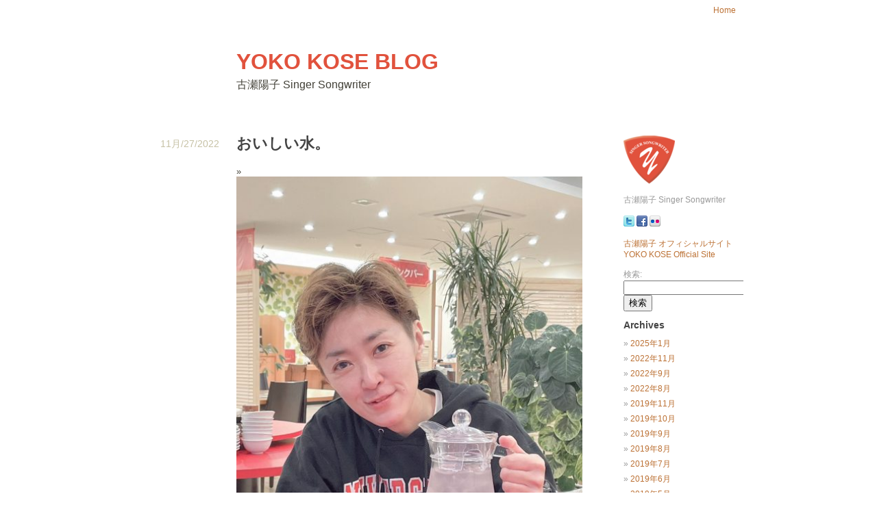

--- FILE ---
content_type: text/html; charset=UTF-8
request_url: http://blog.koseyoko.jp/date/2022/11
body_size: 21830
content:
<!DOCTYPE html PUBLIC "-//W3C//DTD XHTML 1.0 Transitional//EN" "http://www.w3.org/TR/xhtml1/DTD/xhtml1-transitional.dtd">
<html xmlns="http://www.w3.org/1999/xhtml" lang="ja">

<head profile="http://gmpg.org/xfn/11">
<meta http-equiv="Content-Type" content="text/html; charset=UTF-8" />

<title>11月, 2022 | YOKO KOSE BLOG</title>

<link rel="stylesheet" href="http://blog.koseyoko.jp/wp-content/themes/minimous/style.css" type="text/css" media="screen" />
<link rel="pingback" href="http://blog.koseyoko.jp/xmlrpc.php" />



	<style type="text/css">
		#fancybox-close{right:-15px;top:-15px}
		div#fancybox-content{border-color:#FFFFFF}
		div#fancybox-title{background-color:#FFFFFF}
		div#fancybox-outer{background-color:#FFFFFF}
		div#fancybox-title-inside{color:#333333}
	</style>

	
<!-- All in One SEO Pack 2.3.9.2 by Michael Torbert of Semper Fi Web Design[288,335] -->
<link rel="canonical" href="http://blog.koseyoko.jp/date/2022/11" />
<!-- /all in one seo pack -->
<link rel='dns-prefetch' href='//s.w.org' />
<link rel="alternate" type="application/rss+xml" title="YOKO KOSE BLOG &raquo; フィード" href="http://blog.koseyoko.jp/feed" />
<link rel="alternate" type="application/rss+xml" title="YOKO KOSE BLOG &raquo; コメントフィード" href="http://blog.koseyoko.jp/comments/feed" />
		<script type="text/javascript">
			window._wpemojiSettings = {"baseUrl":"https:\/\/s.w.org\/images\/core\/emoji\/11.2.0\/72x72\/","ext":".png","svgUrl":"https:\/\/s.w.org\/images\/core\/emoji\/11.2.0\/svg\/","svgExt":".svg","source":{"concatemoji":"http:\/\/blog.koseyoko.jp\/wp-includes\/js\/wp-emoji-release.min.js?ver=5.1.19"}};
			!function(e,a,t){var n,r,o,i=a.createElement("canvas"),p=i.getContext&&i.getContext("2d");function s(e,t){var a=String.fromCharCode;p.clearRect(0,0,i.width,i.height),p.fillText(a.apply(this,e),0,0);e=i.toDataURL();return p.clearRect(0,0,i.width,i.height),p.fillText(a.apply(this,t),0,0),e===i.toDataURL()}function c(e){var t=a.createElement("script");t.src=e,t.defer=t.type="text/javascript",a.getElementsByTagName("head")[0].appendChild(t)}for(o=Array("flag","emoji"),t.supports={everything:!0,everythingExceptFlag:!0},r=0;r<o.length;r++)t.supports[o[r]]=function(e){if(!p||!p.fillText)return!1;switch(p.textBaseline="top",p.font="600 32px Arial",e){case"flag":return s([55356,56826,55356,56819],[55356,56826,8203,55356,56819])?!1:!s([55356,57332,56128,56423,56128,56418,56128,56421,56128,56430,56128,56423,56128,56447],[55356,57332,8203,56128,56423,8203,56128,56418,8203,56128,56421,8203,56128,56430,8203,56128,56423,8203,56128,56447]);case"emoji":return!s([55358,56760,9792,65039],[55358,56760,8203,9792,65039])}return!1}(o[r]),t.supports.everything=t.supports.everything&&t.supports[o[r]],"flag"!==o[r]&&(t.supports.everythingExceptFlag=t.supports.everythingExceptFlag&&t.supports[o[r]]);t.supports.everythingExceptFlag=t.supports.everythingExceptFlag&&!t.supports.flag,t.DOMReady=!1,t.readyCallback=function(){t.DOMReady=!0},t.supports.everything||(n=function(){t.readyCallback()},a.addEventListener?(a.addEventListener("DOMContentLoaded",n,!1),e.addEventListener("load",n,!1)):(e.attachEvent("onload",n),a.attachEvent("onreadystatechange",function(){"complete"===a.readyState&&t.readyCallback()})),(n=t.source||{}).concatemoji?c(n.concatemoji):n.wpemoji&&n.twemoji&&(c(n.twemoji),c(n.wpemoji)))}(window,document,window._wpemojiSettings);
		</script>
		<style type="text/css">
img.wp-smiley,
img.emoji {
	display: inline !important;
	border: none !important;
	box-shadow: none !important;
	height: 1em !important;
	width: 1em !important;
	margin: 0 .07em !important;
	vertical-align: -0.1em !important;
	background: none !important;
	padding: 0 !important;
}
</style>
	<link rel='stylesheet' id='wp-block-library-css'  href='http://blog.koseyoko.jp/wp-includes/css/dist/block-library/style.min.css?ver=5.1.19' type='text/css' media='all' />
<link rel='stylesheet' id='fancybox-css'  href='http://blog.koseyoko.jp/wp-content/plugins/fancybox-for-wordpress/fancybox/fancybox.css?ver=5.1.19' type='text/css' media='all' />
<script type='text/javascript' src='http://blog.koseyoko.jp/wp-includes/js/jquery/jquery.js?ver=1.12.4'></script>
<script type='text/javascript' src='http://blog.koseyoko.jp/wp-includes/js/jquery/jquery-migrate.min.js?ver=1.4.1'></script>
<script type='text/javascript' src='http://blog.koseyoko.jp/wp-content/plugins/fancybox-for-wordpress/fancybox/jquery.fancybox.js?ver=1.3.8'></script>
<link rel='https://api.w.org/' href='http://blog.koseyoko.jp/wp-json/' />
<link rel="EditURI" type="application/rsd+xml" title="RSD" href="http://blog.koseyoko.jp/xmlrpc.php?rsd" />
<link rel="wlwmanifest" type="application/wlwmanifest+xml" href="http://blog.koseyoko.jp/wp-includes/wlwmanifest.xml" /> 
<meta name="generator" content="WordPress 5.1.19" />

<!-- Fancybox for WordPress -->
<script type="text/javascript">
jQuery(function(){

jQuery.fn.getTitle = function() { // Copy the title of every IMG tag and add it to its parent A so that fancybox can show titles
	var arr = jQuery("a.fancybox");
	jQuery.each(arr, function() {
		var title = jQuery(this).children("img").attr("title");
		jQuery(this).attr('title',title);
	})
}

// Supported file extensions
var thumbnails = jQuery("a:has(img)").not(".nolightbox").filter( function() { return /\.(jpe?g|png|gif|bmp)$/i.test(jQuery(this).attr('href')) });

thumbnails.addClass("fancybox").attr("rel","fancybox").getTitle();
jQuery("a.fancybox").fancybox({
	'cyclic': false,
	'autoScale': true,
	'padding': 10,
	'opacity': true,
	'speedIn': 500,
	'speedOut': 500,
	'changeSpeed': 300,
	'overlayShow': true,
	'overlayOpacity': "0.3",
	'overlayColor': "#666666",
	'titleShow': true,
	'titlePosition': 'inside',
	'enableEscapeButton': true,
	'showCloseButton': true,
	'showNavArrows': true,
	'hideOnOverlayClick': true,
	'hideOnContentClick': false,
	'width': 560,
	'height': 340,
	'transitionIn': "fade",
	'transitionOut': "fade",
	'centerOnScroll': true
});


})
</script>
<!-- END Fancybox for WordPress -->
<!-- Vipers Video Quicktags v6.6.0 | http://www.viper007bond.com/wordpress-plugins/vipers-video-quicktags/ -->
<style type="text/css">
.vvqbox { display: block; max-width: 100%; visibility: visible !important; margin: 10px auto 10px 0; } .vvqbox img { max-width: 100%; height: 100%; } .vvqbox object { max-width: 100%; } 
</style>
<script type="text/javascript">
// <![CDATA[
	var vvqflashvars = {};
	var vvqparams = { wmode: "opaque", allowfullscreen: "true", allowscriptaccess: "always" };
	var vvqattributes = {};
	var vvqexpressinstall = "http://blog.koseyoko.jp/wp-content/plugins/vipers-video-quicktags/resources/expressinstall.swf";
// ]]>
</script>
<!-- BEGIN: WP Social Bookmarking Light -->
<script>(function(d, s, id) {
  var js, fjs = d.getElementsByTagName(s)[0];
  if (d.getElementById(id)) return;
  js = d.createElement(s); js.id = id;
  js.src = "//connect.facebook.net/en_US/sdk.js#xfbml=1&version=v2.7";
  fjs.parentNode.insertBefore(js, fjs);
}(document, 'script', 'facebook-jssdk'));</script>
<style type="text/css">
.wp_social_bookmarking_light{
    border: 0 !important;
    padding: 0 !important;
    margin: 0 !important;
}
.wp_social_bookmarking_light div{
    float: left !important;
    border: 0 !important;
    padding: 0 !important;
    margin: 0 5px 0px 0 !important;
    height: 23px !important;
    text-indent: 0 !important;
}
.wp_social_bookmarking_light img{
    border: 0 !important;
    padding: 0;
    margin: 0;
    vertical-align: top !important;
}
.wp_social_bookmarking_light_clear{
    clear: both !important;
}
.wsbl_twitter{
    width: 100px;
}</style>
<!-- END: WP Social Bookmarking Light -->
</head>
<body class="archive date">
<div id="page">

<div id="page-inner">
<div id="header" role="banner">
	<div id="header_nav">
	<ul class="menu">
	<li><ul><li class="page_item"><a href="http://blog.koseyoko.jp" title="YOKO KOSE BLOG"><span>Home</span></a></li></ul></li>		<li>
		<ul>
				</ul>
		</li>
		</ul>
	</div>
	<div id="headerimg">
		<h1><a href="http://blog.koseyoko.jp/">YOKO KOSE BLOG</a></h1>
		<div class="description">古瀬陽子 Singer Songwriter</div>
	</div>
	
	</div>
		
	<div id="content" class="narrowcolumn" role="main">

		
			<div class="post-176577932 post type-post status-publish format-standard hentry category-blog" id="post-176577932">
				<div class="date">
					11月/27/2022				</div>
				<div class="post-inner">
				<h2><a href="http://blog.koseyoko.jp/176577932.html" rel="bookmark" title="Permanent Link to おいしい水。">おいしい水。</a></h2>
				<div class="entry">
					
<ul class="wp-block-gallery columns-1 is-cropped"><li class="blocks-gallery-item"><figure><img src="http://blog.koseyoko.jp/wp-content/uploads/2022/11/S__14598154-500x667.jpg" alt="" data-id="176577933" data-link="http://blog.koseyoko.jp/?attachment_id=176577933" class="wp-image-176577933" srcset="http://blog.koseyoko.jp/wp-content/uploads/2022/11/S__14598154-500x667.jpg 500w, http://blog.koseyoko.jp/wp-content/uploads/2022/11/S__14598154-112x150.jpg 112w, http://blog.koseyoko.jp/wp-content/uploads/2022/11/S__14598154-225x300.jpg 225w, http://blog.koseyoko.jp/wp-content/uploads/2022/11/S__14598154-768x1024.jpg 768w, http://blog.koseyoko.jp/wp-content/uploads/2022/11/S__14598154.jpg 1109w" sizes="(max-width: 500px) 100vw, 500px" /></figure></li></ul>



<p> おいしい水。( Água de Beber）アントニオ・カルロス・ジョビン。</p>



<p></p>
										<ul class="menu">
						<li><ul>				
					<li><a href="http://blog.koseyoko.jp/176577932.html#respond">Comments [0]</a></li>										<li>Categories [<a href="http://blog.koseyoko.jp/category/blog" rel="category tag">Blog</a>]</li>						</ul></li>
					</ul>
				</div>
				</div>
			</div>
			
						
		
			<div class="post-176577929 post type-post status-publish format-standard hentry category-blog" id="post-176577929">
				<div class="date">
					11月/25/2022				</div>
				<div class="post-inner">
				<h2><a href="http://blog.koseyoko.jp/176577929.html" rel="bookmark" title="Permanent Link to HAPPY BIRTHDAY TO ME">HAPPY BIRTHDAY TO ME</a></h2>
				<div class="entry">
					
<ul class="wp-block-gallery columns-1 is-cropped"><li class="blocks-gallery-item"><figure><img src="http://blog.koseyoko.jp/wp-content/uploads/2022/11/yoko20221125-500x667.jpg" alt="" data-id="176577930" data-link="http://blog.koseyoko.jp/?attachment_id=176577930" class="wp-image-176577930" srcset="http://blog.koseyoko.jp/wp-content/uploads/2022/11/yoko20221125-500x667.jpg 500w, http://blog.koseyoko.jp/wp-content/uploads/2022/11/yoko20221125-112x150.jpg 112w, http://blog.koseyoko.jp/wp-content/uploads/2022/11/yoko20221125-225x300.jpg 225w, http://blog.koseyoko.jp/wp-content/uploads/2022/11/yoko20221125-768x1024.jpg 768w, http://blog.koseyoko.jp/wp-content/uploads/2022/11/yoko20221125.jpg 1108w" sizes="(max-width: 500px) 100vw, 500px" /></figure></li></ul>



<p>危ない危ない…寝落ちして 危うく誕生日が終わるところでした…。</p>



<p>HAPPY BIRTHDAY TO ME！！！</p>
										<ul class="menu">
						<li><ul>				
					<li><a href="http://blog.koseyoko.jp/176577929.html#respond">Comments [0]</a></li>										<li>Categories [<a href="http://blog.koseyoko.jp/category/blog" rel="category tag">Blog</a>]</li>						</ul></li>
					</ul>
				</div>
				</div>
			</div>
			
						
		
			<div class="post-176577925 post type-post status-publish format-standard hentry category-blog" id="post-176577925">
				<div class="date">
					11月/10/2022				</div>
				<div class="post-inner">
				<h2><a href="http://blog.koseyoko.jp/176577925.html" rel="bookmark" title="Permanent Link to 今夜８時だよ！全員集合！">今夜８時だよ！全員集合！</a></h2>
				<div class="entry">
					
<ul class="wp-block-gallery columns-1 is-cropped"><li class="blocks-gallery-item"><figure><img src="http://blog.koseyoko.jp/wp-content/uploads/2022/11/20221110yokokose-1-500x667.jpg" alt="" data-id="176577926" data-link="http://blog.koseyoko.jp/?attachment_id=176577926" class="wp-image-176577926" srcset="http://blog.koseyoko.jp/wp-content/uploads/2022/11/20221110yokokose-1-500x667.jpg 500w, http://blog.koseyoko.jp/wp-content/uploads/2022/11/20221110yokokose-1-113x150.jpg 113w, http://blog.koseyoko.jp/wp-content/uploads/2022/11/20221110yokokose-1-225x300.jpg 225w, http://blog.koseyoko.jp/wp-content/uploads/2022/11/20221110yokokose-1-768x1024.jpg 768w" sizes="(max-width: 500px) 100vw, 500px" /></figure></li></ul>



<p> 皆さん、こんにちは。だいぶ秋めいて？冬めいて？？来ましたね。明け方寒くてなかなか布団から出れません。さて、今夜は、私の大好きなシンガーソングライターはちみつボイス知展さんの番組に生出演させて頂きます。☆☆☆本日、20時よりYouTubeにて生配信！！『はちみつボイス☆の唐津んつん！！！』☆☆☆</p>



<figure class="wp-block-embed-youtube wp-block-embed is-type-video is-provider-youtube wp-embed-aspect-16-9 wp-has-aspect-ratio"><div class="wp-block-embed__wrapper">
<iframe title="はちみつボイス☆の唐津んつん！！" width="500" height="281" src="https://www.youtube.com/embed/fJ1-IARGXSQ?feature=oembed" frameborder="0" allow="accelerometer; autoplay; clipboard-write; encrypted-media; gyroscope; picture-in-picture" allowfullscreen></iframe>
</div></figure>



<p><a href="http://youtu.be/fJ1-IARGXSQ﻿"><em>﻿</em></a></p>
										<ul class="menu">
						<li><ul>				
					<li><a href="http://blog.koseyoko.jp/176577925.html#respond">Comments [0]</a></li>										<li>Categories [<a href="http://blog.koseyoko.jp/category/blog" rel="category tag">Blog</a>]</li>						</ul></li>
					</ul>
				</div>
				</div>
			</div>
			
						
		
		<div class="pagenavigation">
			<div class="alignleft"></div>
			<div class="alignright"></div>
		</div>
		
	</div>
	
	
		<div id="sidebar" role="complementary">
		<ul>
			<li id="text-2" class="widget widget_text">			<div class="textwidget"><img src="http://blog.koseyoko.jp/wp-content/uploads/2013/04/YOKO_pick_100.png"><br>
<br>
古瀬陽子 Singer Songwriter<br>
<br>
<a href="https://twitter.com/YokoKose" target="_blank">
<img src="http://blog.koseyoko.jp/wp-content/uploads/2013/04/twitter_16.png" border="0"><a href="https://www.facebook.com/YokoKoseOfficialFanSite" target="_blank">
<img src="http://blog.koseyoko.jp/wp-content/uploads/2013/04/facebook_16.png" border="0"><a href="http://www.flickr.com/photos/yokokose" target="_blank">
<img src="http://blog.koseyoko.jp/wp-content/uploads/2013/04/flickr_16.png" border="0"><br>
<br></div>
		</li><li id="text-3" class="widget widget_text">			<div class="textwidget"><a href="http://www.koseyoko.jp/" target="_blank">古瀬陽子 オフィシャルサイト YOKO KOSE Official Site</a><br>
<br></div>
		</li><li id="search-3" class="widget widget_search"><form role="search" method="get" id="searchform" class="searchform" action="http://blog.koseyoko.jp/">
				<div>
					<label class="screen-reader-text" for="s">検索:</label>
					<input type="text" value="" name="s" id="s" />
					<input type="submit" id="searchsubmit" value="検索" />
				</div>
			</form></li><li id="archives-2" class="widget widget_archive"><h2 class="widgettitle">Archives</h2>		<ul>
				<li><a href='http://blog.koseyoko.jp/date/2025/01'>2025年1月</a></li>
	<li><a href='http://blog.koseyoko.jp/date/2022/11'>2022年11月</a></li>
	<li><a href='http://blog.koseyoko.jp/date/2022/09'>2022年9月</a></li>
	<li><a href='http://blog.koseyoko.jp/date/2022/08'>2022年8月</a></li>
	<li><a href='http://blog.koseyoko.jp/date/2019/11'>2019年11月</a></li>
	<li><a href='http://blog.koseyoko.jp/date/2019/10'>2019年10月</a></li>
	<li><a href='http://blog.koseyoko.jp/date/2019/09'>2019年9月</a></li>
	<li><a href='http://blog.koseyoko.jp/date/2019/08'>2019年8月</a></li>
	<li><a href='http://blog.koseyoko.jp/date/2019/07'>2019年7月</a></li>
	<li><a href='http://blog.koseyoko.jp/date/2019/06'>2019年6月</a></li>
	<li><a href='http://blog.koseyoko.jp/date/2019/05'>2019年5月</a></li>
	<li><a href='http://blog.koseyoko.jp/date/2017/09'>2017年9月</a></li>
	<li><a href='http://blog.koseyoko.jp/date/2017/08'>2017年8月</a></li>
	<li><a href='http://blog.koseyoko.jp/date/2017/07'>2017年7月</a></li>
	<li><a href='http://blog.koseyoko.jp/date/2016/10'>2016年10月</a></li>
	<li><a href='http://blog.koseyoko.jp/date/2016/04'>2016年4月</a></li>
	<li><a href='http://blog.koseyoko.jp/date/2016/02'>2016年2月</a></li>
	<li><a href='http://blog.koseyoko.jp/date/2016/01'>2016年1月</a></li>
	<li><a href='http://blog.koseyoko.jp/date/2015/12'>2015年12月</a></li>
	<li><a href='http://blog.koseyoko.jp/date/2015/11'>2015年11月</a></li>
	<li><a href='http://blog.koseyoko.jp/date/2015/10'>2015年10月</a></li>
	<li><a href='http://blog.koseyoko.jp/date/2015/09'>2015年9月</a></li>
	<li><a href='http://blog.koseyoko.jp/date/2015/08'>2015年8月</a></li>
	<li><a href='http://blog.koseyoko.jp/date/2015/07'>2015年7月</a></li>
	<li><a href='http://blog.koseyoko.jp/date/2015/06'>2015年6月</a></li>
	<li><a href='http://blog.koseyoko.jp/date/2015/05'>2015年5月</a></li>
	<li><a href='http://blog.koseyoko.jp/date/2015/04'>2015年4月</a></li>
	<li><a href='http://blog.koseyoko.jp/date/2015/03'>2015年3月</a></li>
	<li><a href='http://blog.koseyoko.jp/date/2015/02'>2015年2月</a></li>
	<li><a href='http://blog.koseyoko.jp/date/2015/01'>2015年1月</a></li>
	<li><a href='http://blog.koseyoko.jp/date/2014/12'>2014年12月</a></li>
	<li><a href='http://blog.koseyoko.jp/date/2014/11'>2014年11月</a></li>
	<li><a href='http://blog.koseyoko.jp/date/2014/10'>2014年10月</a></li>
	<li><a href='http://blog.koseyoko.jp/date/2014/09'>2014年9月</a></li>
	<li><a href='http://blog.koseyoko.jp/date/2014/08'>2014年8月</a></li>
	<li><a href='http://blog.koseyoko.jp/date/2014/07'>2014年7月</a></li>
	<li><a href='http://blog.koseyoko.jp/date/2014/06'>2014年6月</a></li>
	<li><a href='http://blog.koseyoko.jp/date/2014/05'>2014年5月</a></li>
	<li><a href='http://blog.koseyoko.jp/date/2014/04'>2014年4月</a></li>
	<li><a href='http://blog.koseyoko.jp/date/2014/03'>2014年3月</a></li>
	<li><a href='http://blog.koseyoko.jp/date/2014/02'>2014年2月</a></li>
	<li><a href='http://blog.koseyoko.jp/date/2014/01'>2014年1月</a></li>
	<li><a href='http://blog.koseyoko.jp/date/2013/12'>2013年12月</a></li>
	<li><a href='http://blog.koseyoko.jp/date/2013/11'>2013年11月</a></li>
	<li><a href='http://blog.koseyoko.jp/date/2013/10'>2013年10月</a></li>
	<li><a href='http://blog.koseyoko.jp/date/2013/09'>2013年9月</a></li>
	<li><a href='http://blog.koseyoko.jp/date/2013/08'>2013年8月</a></li>
	<li><a href='http://blog.koseyoko.jp/date/2013/07'>2013年7月</a></li>
	<li><a href='http://blog.koseyoko.jp/date/2013/06'>2013年6月</a></li>
	<li><a href='http://blog.koseyoko.jp/date/2013/05'>2013年5月</a></li>
	<li><a href='http://blog.koseyoko.jp/date/2013/04'>2013年4月</a></li>
	<li><a href='http://blog.koseyoko.jp/date/2013/03'>2013年3月</a></li>
	<li><a href='http://blog.koseyoko.jp/date/2013/02'>2013年2月</a></li>
	<li><a href='http://blog.koseyoko.jp/date/2013/01'>2013年1月</a></li>
	<li><a href='http://blog.koseyoko.jp/date/2012/12'>2012年12月</a></li>
	<li><a href='http://blog.koseyoko.jp/date/2012/11'>2012年11月</a></li>
	<li><a href='http://blog.koseyoko.jp/date/2012/10'>2012年10月</a></li>
	<li><a href='http://blog.koseyoko.jp/date/2012/09'>2012年9月</a></li>
	<li><a href='http://blog.koseyoko.jp/date/2012/08'>2012年8月</a></li>
	<li><a href='http://blog.koseyoko.jp/date/2012/07'>2012年7月</a></li>
	<li><a href='http://blog.koseyoko.jp/date/2012/06'>2012年6月</a></li>
	<li><a href='http://blog.koseyoko.jp/date/2012/05'>2012年5月</a></li>
	<li><a href='http://blog.koseyoko.jp/date/2012/04'>2012年4月</a></li>
	<li><a href='http://blog.koseyoko.jp/date/2012/01'>2012年1月</a></li>
		</ul>
			</li>		</ul>
	</div>


	<div id="footer">
		<ul class="menu">
					<li>Copyright &copy; YOKO KOSE BLOG 2012 - 2026					
		<!-- BEGIN: WP Social Bookmarking Light -->
<script>!function(d,s,id){var js,fjs=d.getElementsByTagName(s)[0],p=/^http:/.test(d.location)?'http':'https';if(!d.getElementById(id)){js=d.createElement(s);js.id=id;js.src=p+'://platform.twitter.com/widgets.js';fjs.parentNode.insertBefore(js,fjs);}}(document, 'script', 'twitter-wjs');</script>
<script src="https://apis.google.com/js/platform.js" async defer>{lang: "en-US"}</script>
<!-- END: WP Social Bookmarking Light -->
<script type='text/javascript' src='http://blog.koseyoko.jp/wp-includes/js/wp-embed.min.js?ver=5.1.19'></script>
		</ul>
	</div>
</body>
</html>


--- FILE ---
content_type: text/css
request_url: http://blog.koseyoko.jp/wp-content/themes/minimous/style.css
body_size: 5028
content:
/*
Theme Name: Minimous
Theme URI: http://www.webtatic.com/projects/minimous/
Description: A clean and sleek personal blog theme, supporting header-navigation, sidebar and footer widgets.
Version: 1.0.5
Author: Andrew Thompson
Author URI: http://www.webtatic.com/
Tags: white, one-column, right-sidebar, fixed-width

*/

/*
* License: GNU GPL
* Copyright (c) 2009 Andrew Thompson
*/

html, body {
	font-family: Arial,Helvetica,sans-serif;
	text-align: center;
	color: #424037;
	padding: 0;
	margin: 0;
}

a {
	text-decoration: none;
	color: #BC7134;
}

#content, #sidebar {
	overflow: hidden;
}

#content p {
	line-height: 1.7em;
	margin: 20px 0;
}

#content table {
	margin: 15px 1px;
	border-collapse: collapse;
}

#content ul {
	list-style: none;
}

#content ol {
	list-style-position: inside;
}

img {
	border: 0;
}

#page {
	margin: 0 auto;
	width: 900px;
	text-align: left;
}

#content.noleftcolumn {
	padding-left: 155px;
	width: 505px;
}

#content a:hover, #sidebar a:hover, #header_nav a:hover {
	text-decoration: underline;
}

#page-inner {
	overflow:hidden;
}

#header {
	margin-top: 8px;
	margin-left: 155px;
	margin-bottom: 60px;
}

#header .description {
}

#header_nav {
	margin-bottom: 50px;
	font-size: 12px;
	text-align: right;
	overflow: hidden;
}

#header_nav h2, #footer h2 {
	display: none;
}

#header_nav ul.menu {
	float: right;
}

#footer {
	clear: left;
	margin-left: 155px;
	margin-bottom: 30px;
	font-size: 12px;
}

ul.menu {
	overflow:hidden;
}

ul.menu, ul.menu ul {
	padding: 0;
	margin: 0;
	list-style: none;
}

ul.menu ul ul {
	display: none;
}

ul.menu li {
	float: left;
	padding: 0 5px;
	border-left: 1px solid #999;
}

ul.menu li:first-child {
	border: 0;
}

ul.menu li li:first-child {
	padding-left: 0;
}

ul.menu li li:last-child {
	padding-right: 0;
}

.current_page_item a {
	color: #424039;
}

.current_page_item li a {
	color: #BC7134;
}

#header h1 {
	margin-bottom: 5px;
}

#header h1 a {
	color: #e1523d;
}

#header h1 a:hover {
	color: #ccc;
}

div.post, div.page, div.attachment {
	margin-bottom: 80px;
}

#content {
	float: left;
	margin-right: 60px;
	width: 660px;
	font-size: 13px;
}

#content h2 a {
	color: #444;
}

#content h2 {
	font-size: 22px;
	padding-top: 0;
	margin-top: 0;
}

#content h2 a:hover {
	text-decoration: none;
}

#content h2 a:hover {
	color: #999;
}

.post .date, .page .date, .attachment .date, .comment .date {
	float: left;
	width: 130px;
	text-align: right;
	color: #c6c1a5;
	font-size: 14px;
	padding-top: 7px;
}

.post .post-inner, .page .post-inner, .attachment .post-inner {
	margin-left: 130px;
	padding-left: 25px;
}

#back_to_blog {
	margin-top: 30px;
	font-size: 12px;
}

#sidebar {
	float: left;
	width: 175px;
	font-size: 12px;
	color: #999;
	margin-bottom: 80px;
}

#sidebar p {
	line-height: 1.3em;
	margin: 5px 0;
}

#sidebar ul {
	list-style: none;
	padding: 0;
	margin: 0;
}

#sidebar h2 {
	font-size: 14px;
	color: #444;
}

#sidebar ul ul li {
	margin-bottom: 5px;
}

#sidebar ul ul ul {
	margin-top: 3px;
	margin-left: 20px;
}

.entry {

}

.entry ul li:before, #sidebar ul ul li:before {
	content: "\00BB \0020";
}

.entry ul.menu li:before {
	content: "";
}

.commentlist {
	list-style: none;
	padding: 0;
	margin: 0;
}

.comment {
	overflow: hidden;
	margin-bottom: 15px;
}

.comment .date {
	padding: 0;
}

#content .comment p {
	margin: 10px 0;
}

.comment div.avatar {
	float: left;
	clear: left;
	text-align: right;
	width: 130px;
	margin-top: 10px;
}

.comment .reply {
	margin-bottom: 20px;
}

.comment .children {
	margin-top: 20px;
}

#comments {
	margin-left: 130px;
	padding-left: 25px;
}

.comment-inner {
	margin-left: 130px;
	padding-left: 25px;
}

#commentform {
	width: 95%;
}

#commentform textarea {
	width: 100%;
	height: 100px;
	border: 1px solid #ccc;
}

#respond {
	margin-left: 130px;
	padding-left: 25px;
}

.pagenavigation {
	margin-left: 155px;
	margin-bottom: 80px;
	overflow: hidden;
}

img.centered {
	display: block;
	margin-left: auto;
	margin-right: auto;
}

img.alignright {
	padding: 4px;
	margin: 0 0 2px 7px;
	display: inline;
}

img.alignleft {
	padding: 4px;
	margin: 0 7px 2px 0;
	display: inline;
}

.aligncenter {
	display: block;
	margin-left: auto;
	margin-right: auto;
}

.alignleft {
	float: left;
}

.alignright {
	float: right;
}

.wp-caption {
	border: 1px solid #ddd;
	text-align: center;
	background-color: #f3f3f3;
	padding-top: 4px;
	margin: 10px;
	-moz-border-radius: 3px;
	-khtml-border-radius: 3px;
	-webkit-border-radius: 3px;
	border-radius: 3px;
}

.wp-caption img {
	margin: 0;
	padding: 0;
	border: 0 none;
}

.wp-caption-dd {
	font-size: 11px;
	line-height: 17px;
	padding: 0 4px 5px;
	margin: 0;
}